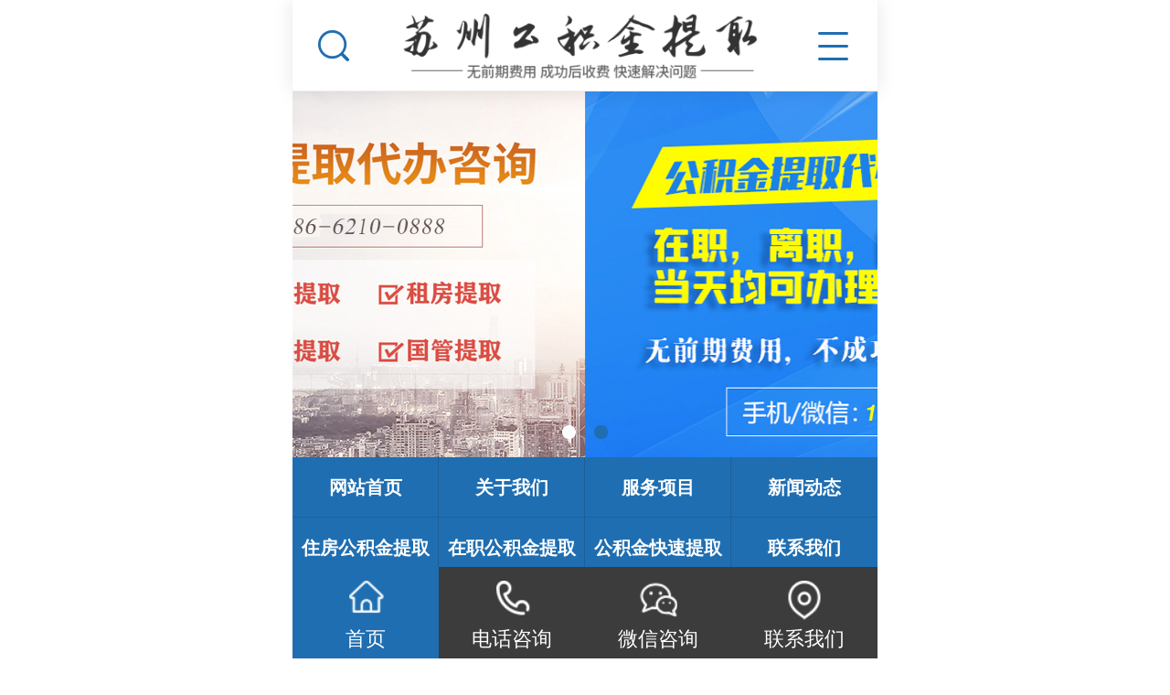

--- FILE ---
content_type: text/html; Charset=utf-8
request_url: http://www.jiameiproperty.com/list.asp?classid=428
body_size: 7367
content:


<!DOCTYPE HTML>
<html>
<head>
<meta http-equiv="Content-Type" content="text/html; charset=utf-8">
<meta name="viewport" content="width=device-width, initial-scale=1.0, minimum-scale=1.0, maximum-scale=1.0, user-scalable=no, minimal-ui" />
<meta name="format-detection" content="telephone=no" />
<title>虎丘在职_离职封存公积金提取代办_虎丘住房公积金代提代取公司-书多向单公积金代办平台</title>
<meta name="Keywords" content="虎丘公积金代办,虎丘离职公积金代办,虎丘在职公积金代办,虎丘离职封存公积金代取,虎丘公积金提取,虎丘公积金代办提取,虎丘公积金提取条件,虎丘公积金提取政策,虎丘公积金代办公司" />
<meta name="Description" content="虎丘公积金代办平台为您提供专业的住房公积金代办代取服务，无论您是在职、离职、有房、无房、我们均能为您提供公积金代办代取咨询服务，多年的虎丘公积金代办代取服务经验，专业顾问，简化流程，一站式办理。我们承诺：不成功不收任何费用！" />

<link href="/theme/TF000022/css/style.css" rel="stylesheet">
<link href="/theme/TF000022/css/common.css" rel="stylesheet">
<script src="/theme/TF000022/js/autoFontsize.min.js"></script>
<script src="/theme/TF000022/js/jquery.js"></script>
<script src="/theme/TF000022/js/clipboard.min.js"></script>
<script src="/theme/TF000022/js/common.js"></script>
</head>
<body> 

<!--顶部开始-->
<header id="top_main" class="header">
<div id="top" class="clearfix">
<a id="topsearch" class="topsearch" href="javascrpt:;"></a>
<!--搜索栏开始-->
<div id="search" class="clearfix">
<form action="/plug/search.asp" method="get" onsubmit="return checksearch(this)">
<input class="txt fl" type="text" name="key" value="请输入关键字" onfocus="if(this.value==defaultValue)this.value=''" onblur="if(this.value=='')this.value=defaultValue">
<input class="btn fl icon" type="submit" value="搜索" name=""></form></div>
<!--搜索栏结束-->
<a class="logo" href="/" title="苏州公积金提取代办服务中心">

<img src="/upfile/202405/2024052650760821.png" ></a>	
<div id="nav" class="cur"><p class="nav icon"></p></div></div>
</header>
<!--顶部结束-->



<link href="/theme/TF000022/css/swiper.min.css" rel="stylesheet">
<script src="/theme/TF000022/js/swiper.min.js"></script>
<!--幻灯片大图开始-->
<section id="banner_main">
<div id="banner" class="banner">
<ul class="list clearfix">


<li class="item"><a href="#"><img src="/upfile/202405/2024052654983601.jpg" alt=""></a></li>

<li class="item"><a href="#"><img src="/upfile/202405/2024052655183225.jpg" alt=""></a></li>
</ul><div class="tip"></div></div></section>
<!--幻灯片大图结束-->

<section class="index trans">
<!--首页导航开始-->
<section class="navlist">
<ul class="list clearfix">
<li><a href="/"  ><h3>网站首页</h3></a></li>

<li><a href="/list.asp?classid=8"><h3>关于我们</h3></a></li>
<li><a href="/fuwuxiangmu/"><h3>服务项目</h3></a></li>
<li><a href="/news/"><h3>新闻动态</h3></a></li>
<li><a href="/zhufanggongjijintiqu/"><h3>住房公积金提取</h3></a></li>
<li><a href="/zaizhigongjijintiqu/"><h3>在职公积金提取</h3></a></li>
<li><a href="/gongjijinkuaisutiqu/"><h3>公积金快速提取</h3></a></li>
<li><a href="/contact/"><h3>联系我们</h3></a></li>
</ul></section>
<!--首页导航结束-->

<!--产品中心开始-->
<div class="floor_1">
<div class="index_title"><h3>服务项目</h3><p></p></div>

<ul class="productlist clearfix">


<li class="item"><figure><img src="/upfile/202405/2024052656310621.jpg" ></figure><h3 style="font-weight:bold;color:#1f497d">虎丘公积金提取代办</h3></li>

<li class="item"><figure><img src="/upfile/202405/2024052656089885.jpg" ></figure><h3 style="font-weight:bold;">虎丘公积金封存代办提取</h3></li>

<li class="item"><figure><img src="/upfile/202405/2024052651890709.jpg" ></figure><h3 style="font-weight:bold;color:#c00000">虎丘在职公积金提取代办</h3></li>

<li class="item"><figure><img src="/upfile/202405/2024052651025761.jpg" ></figure><h3 style="font-weight:bold;color:#00b050">虎丘住房公积金代提取</h3></li>
</ul><div class="more"><a href="/fuwuxiangmu/">更多服务</a></div></div>
<!--产品中心结束-->




<!--关于我们开始-->
<section class="about dbimg">
<div class="index_title"><h3>关于我们</h3><p></p></div>
<section class="section">
<dl class="abo_con">
<dt><img src="/upfile/202405/2024052655589409.jpg" alt="苏州公积金提取代办服务中心"></dt>
<dd><a href="/list.asp?classid=8">虎丘公积金提取代办</a></dd>
<dd><a href="/list.asp?classid=8">苏州公积金代办中心18662100888专业快速提取公积金,先服务后付费，正规可靠，费用低廉，苏州公积金提取，苏州公积金代提，公积金代办，公积金代取，代办公积金提取，公积金快速提取，在职离职，买房租房均可提取，苏州公积金提取、昆山公积金提取、常熟公积金提取代办等地区公积金提取点数低,时间短.</a></dd>
</dl>
</section></section>
<!--关于我们结束-->
<!--小banner开始-->
<div class="floor_3_main">
<div class="floor_3">
<h3>全面解决你公积金使用难题<br>速度快、收费低 在职/离职均可办理</h3>
<a href="tel:186-6210-0888"><h4>186-6210-0888 </h4></a></div></div>
<!--小banner结束-->

<!--新闻资讯开始-->
<section class="floor_5_main">
<div class="index_title"><h3>新闻动态</h3><p></p></div>
<div class="textlist">
<ul class="list">


<li><img src="/upfile/202405/202452618956663.png" ><div class="tl"><a href="/news/xw1/49.html" ><em style="font-weight:bold;color:#ff0000">虎丘苏州公积金提取委托代办的好处是什…</em></a><p>苏州公积金提取委托代办，省时又安心，公积金是每个工薪族的一份福利，提取公积金对于大部分人来说都是非常重要的事情。但是，由于各种原…</p><i>2024-05-26</i></div></li>

<li><img src="/upfile/202405/2024053038835641.png" ><div class="tl"><a href="/news/xw1/92.html" ><em >虎丘昆山封存公积金是否一次成功办理出…</em></a><p>不是本地昆山人的公积金封存了的话有办法能一次提取成功不？什么个流程？这问题搞定的好的人不明白的问题疑惑-也有好多人不知道什么回事…</p><i>2024-05-30</i></div></li>

<li><img src="/upfile/202405/2024052728639535.jpg" ><div class="tl"><a href="/news/xw1/57.html" ><em style="font-weight:bold;">虎丘苏州公积金提取咨询电话和提取方法…</em></a><p>拿网上贷款不如提取自己的公积金，作为我们买房的后备资金，苏州公积金不但买房可以提取，还有因为特殊原因急需用钱，但自己也不知道怎么…</p><i>2024-05-27</i></div></li>

<li><img src="/upfile/202405/2024052728507459.jpg" ><div class="tl"><a href="/news/xw3/56.html" ><em >虎丘苏州公积金能直接取出来吗？需要什…</em></a><p>提取苏州公积金需要具备一定的条件，正常提取需要买房才可以，但由于某些原因急用钱需要用到这笔资金，那么就需要提前提取，如果自己不懂…</p><i>2024-05-27</i></div></li>

<li><img src="/upfile/202405/2024052672099257.jpg" ><div class="tl"><a href="/news/xw3/53.html" ><em style="font-weight:bold;">虎丘公积金提现条件以及公积金提现流程…</em></a><p>很多人把公积金提取叫做公积金提现，意思就是提取现金，其实，住房公积金是不能提取现金的，只能转入职工提供的个人银行卡里面，如果需要…</p><i>2024-05-26</i></div></li>

<li><img src="/upfile/202405/2024526181947958.png" ><div class="tl"><a href="/news/xw2/51.html" ><em style="color:#00b050">虎丘苏州地区公积金代办提取需要准备哪…</em></a><p>在现代都市生活中，公积金的作用越来越受到人们的关注和重视。作为一项重要的社会福利制度，公积金可以为职工提供低利率的贷款、购房、退…</p><i>2024-05-26</i></div></li>

<li><img src="/upfile/202405/202452618187435.png" ><div class="tl"><a href="/news/xw1/50.html" ><em style="font-weight:bold;">虎丘苏州提取国管公积金需要什么条件？…</em></a><p>提取国管公积金需要满足一定的条件。具体来说，这些条件主要包括：住房消费提取：购买、建造、翻建、大修自住住房；房租超出家庭工资收入…</p><i>2024-05-26</i></div></li>

<li><img src="/upfile/202405/2024052665065217.jpg" ><div class="tl"><a href="/news/xw2/48.html" ><em style="font-weight:bold;color:#ffc000">虎丘苏州公积金代办真的靠谱吗？一文揭…</em></a><p>随着房价的下降，越来越多人开始关注住房公积金的提取。公积金对于买房的人来说提供了方便又省心的选择，但都市生活忙碌，每天的工作的忙…</p><i>2024-05-26</i></div></li>

<li><img src="/upfile/202405/2024526163953751.jpg" ><div class="tl"><a href="/news/xw3/46.html" ><em style="color:#c00000">虎丘公积金提取困难？有这几个条件轻松…</em></a><p>很多上班族手里都有一笔“隐形存款”，那就是住房公积金。住房公积金不同于社会保障。社保分为个人账户和普通账户。楼市预测金属属于人民…</p><i>2024-05-26</i></div></li>

<li><img src="/upfile/202405/2024052659880501.jpg" ><div class="tl"><a href="/news/xw3/45.html" ><em style="font-weight:bold;">虎丘离职之后公积金怎么提取？</em></a><p>非本苏州市户籍存款人辞职离京，离职公积金提取原则上应将住房公积金账户转移。存款人须向新建住房公积金中心提出申请，填写《住房公积金…</p><i>2024-05-26</i></div></li>

<li><img src="/upfile/202405/202452616018166.jpg" ><div class="tl"><a href="/news/xw3/44.html" ><em style="font-weight:bold;">虎丘苏州住房公积金提取这些政策你知道…</em></a><p>1.无房(在缴存城市无自有住房且租房的)，只要连续缴存公积金满3个月，无需租金发票、税票也可以支取住房公积金支付房租。2.职工死亡或者…</p><i>2024-05-26</i></div></li>

<li><img src="/upfile/202405/202452615593949.jpg" ><div class="tl"><a href="/news/xw3/43.html" ><em style="font-weight:bold;color:#ffc000">虎丘用住房公积金提取买房需要哪些条件…</em></a><p>住房公积金提取买房最大的好处就是贷款利率比商业贷款低很多。对于不富裕的买家，他们会优先使用公积金贷款买房。接下来，如何使用公积金…</p><i>2024-05-26</i></div></li>

<li><img src="/upfile/202405/2024526155646911.jpg" ><div class="tl"><a href="/news/xw3/42.html" ><em style="font-weight:bold;">虎丘除了买房还有什么情况可以使用住房…</em></a><p>住房公积金除了可以用来买房的时间外，还有很多其他用途，所以有时我们会遇到想提取住房公积金，但很可能是苏州住房公积金提取的情况。不…</p><i>2024-05-26</i></div></li>

<li><img src="/upfile/202405/2024052656958093.jpg" ><div class="tl"><a href="/news/xw3/41.html" ><em >虎丘苏州公积金代办提取流程有哪些？</em></a><p>苏州公积金代办提取流程繁琐而又复杂，让许多人望而却步。然而，只要掌握了正确的方法和流程，就能轻松完成公积金提取。本文将为你全面介…</p><i>2024-05-26</i></div></li>

<li><img src="/upfile/202405/2024052656848789.jpg" ><div class="tl"><a href="/news/xw3/40.html" ><em style="font-weight:bold;">虎丘苏州公积金租房提取是一次性提取完…</em></a><p>苏州公积金提取相信是很多在苏州的朋友关心的问题，对于北漂一族来说如果能用住房公积金提取租房，就能减轻不少的经济负担。如果你准备在…</p><i>2024-05-26</i></div></li>
</ul></div>	
</section>
<!--新闻资讯结束-->

</section>
<script src="/theme/TF000022/js/TouchSlide.1.1.js"></script>
<!--文章列表开始-->
<section class="newsPage">
<div class="list-loop list clearfix">
<center id="tip" style="line-height:28px;"><span style="font-size:18px;">网站内容正在筹备中……</span><br><span style="font-size:14px;">服务热线：18662100888</span><br><span style="font-size:18px;"><a href="/"><b>返回首页</b></a></span></center>
</div>


</section>
<!--文章列表结束-->

<!--位置开始-->
<section class="cateList">
<span class="goBack iconbef" id="goBack"></span>
<h3>书多向单公积金提取代办<s class="iconn"></s></h3>
<!--栏目分类开始-->
<div class="box">

<a  href="/jiaodaoshuren/" title="交道熟人">交道熟人</a>
<a  href="/duoluzikuan/" title="多路子宽">多路子宽</a>
<a  href="/kendingbini/" title="肯定比你">肯定比你</a>
<a  href="/paoqugongji/" title="跑去公积">跑去公积</a>
<a  href="/jinguanlizhong/" title="金管理中">金管理中</a>
<a  href="/xinbanliyao/" title="心办理要">心办理要</a>
<a  href="/haodeduodang/" title="好的多当">好的多当</a>
<a  href="/rannidexiang/" title="然你得向">然你得向</a>
<a  href="/danweishangti/" title="单位上提">单位上提</a>
<a  href="/qugongjijin/" title="取公积金">取公积金</a>
<a  href="/xiangguanrenyuan/" title="相关人员">相关人员</a>
<a  href="/tijiaonide/" title="提交你的">提交你的</a>
<a  href="/shenfenzhengyi/" title="身份证以">身份证以</a>
<a  href="/jinibenren/" title="及你本人">及你本人</a>
<a  href="/tianxiedezhu/" title="填写的住">填写的住</a>
<a  href="/fanggongjijin/" title="房公积金">房公积金</a>
<a  href="/zhiqushenqing/" title="支取申请">支取申请</a>
<a class="on" href="/shuduoxiangdan/" title="书多向单">书多向单</a>
<a  href="/weishangtiqu/" title="位上提取">位上提取</a>
<a  href="/gongjijinxiang/" title="公积金相">公积金相</a></div>
<!--栏目分类结束-->
</section>
<!--位置结束-->

<!--位置开始-->
<section class="cateList">
<span class="goBack iconbef" id="goBack"></span>
<a href="/" title="首页">首页</a>  » <a href="/chengshifenzhan/" title="城市分站">城市分站</a>  » <a href="/huqiu/" title="虎丘">虎丘</a>  » <a href="/shuduoxiangdan/" title="书多向单">书多向单</a>
<!--栏目分类开始-->

<!--栏目分类结束-->
</section>
<!--位置结束-->

<section class="toTop"></section>

<!--版权开始-->
<footer class="footer_main">
<p>Copyright &#169; 苏州公积金提取代办</p>
<p>备案号：　<a href="/plug/rss.asp">网站地图</a></p>
</footer>
<!--版权结束-->

<!--底部图标开始-->
<section id="toolbar">
<ul class="list clearfix">
<li><a href="/" class="hover"><s class="too-home icon"></s><span>首页</span></a></li>
<li><a href="tel:186-6210-0888"><s class="too-tel icon"></s><span>电话咨询</span></a></li>
<li><a onclick="dkcf()"><s class="too-qiao icon"></s><span>微信咨询</span></a></li>
<li><a href="/contact/"><s class="too-map icon"></s><span>联系我们</span></a></li>
</ul><a href="http://www.beian.miit.gov.cn"  target="_blank" >苏ICP备2023039491号</a></section>
<!--底部图标结束-->

<div id="wxnr">
<div class="nrdf">
<i onclick="gbcf()">X</i><img src="/theme/TF000022/images/erweima.png"/><p>截屏，微信识别二维码</p>
<p>微信号：<span id="btn" data-clipboard-text="18662100888">18662100888</span></p>
<p>（点击微信号复制，添加好友）</p>
<p><a href="weixin://"><span class="wx">&nbsp;&nbsp;打开微信</span></a></p>
</div></div>
<div id="weixin">微信号已复制，请打开微信添加咨询详情！</div>
<script type="text/javascript" src="/theme/TF000022/js/app.js" ></script>
</body>
</html>

--- FILE ---
content_type: text/css
request_url: http://www.jiameiproperty.com/theme/TF000022/css/style.css
body_size: 9032
content:
@charset "utf-8";
/*==========@@HTML默认 开始@@==========*/
/*基本*/
*{padding:0px; margin:0px}
body{font-size:100px;}
*{margin:0;padding:0;-webkit-tap-highlight-color:rgba(0,0,0,0);box-sizing: border-box;}
.trans{transition: all .3s ease-in;}
html{width:100%;min-height:100%;}
body{width:100%;min-height:100%;max-width:640px;min-width:320px;margin:0 auto;font: .24rem/1.6 'PingFangSC-Light','microsoft yahei',Arial,Helvetica,sans-serif,"Hiragino Sans GB";color:#333;-webkit-touch-callout:none;-webkit-user-select:none;-khtml-user-select:none;-moz-user-select:none;-ms-user-select:none;user-select:none;background:#fff;position: relative;}
body:before, body:after{content:""; width:100%; display:block;}
body:before{height: 1rem;}
body:after{height: 1rem;}
img{border:0px;}
em{font-style:normal;}
s,i{font-style: normal;}
ul, ol{list-style-type:none;}
li{list-style: none outside none;}
strong,b{font-weight: normal;}
/*表单*/
input,button,select,textarea{outline:none; font-family:"Microsoft Yahei", Arial; font-size:.24rem; -webkit-appearance:none !important;}
table{border-collapse:collapse; border-spacing:0;}
input::-webkit-input-placeholder, textarea::-webkit-input-placeholder{color:#999;}
input:-moz-placeholder, textarea:-moz-placeholder{color:#999;}
input::-moz-placeholder, textarea::-moz-placeholder{color:#999;}
input:-ms-input-placeholder, textarea:-ms-input-placeholder{color: #999;}
/*公用样式*/
.layout{position:fixed; width:100%; height:100%; left:0; top:0; z-wrapper:101; background:#000; opacity:1;}
.blue{color:#28a5f4;}
/*链接*/
a, a:link, a:visited, a:hover, a:active{color:#666;text-decoration: none;-webkit-tap-highlight-color:rgba(0, 0, 0, 0); /* 取消链接高亮 */}
a:focus{outline:none;}
a:hover, a:active{color:#1f6eb1; outline:none;}
/*标题*/
h1, h2, h3, h4, h5, h6, h7{font-weight: normal;}
.icon{background:url(../images/icon.png) no-repeat;display:inline-block;background-size:4rem auto;vertical-align:middle;}
.icon,.iconn:before,.iconn:after,.iconbef:before,.iconbef:after{content: "\20"; display:block;}
.iconn{background: url(../images/iconn.png) no-repeat;background-size:1.4rem auto; vertical-align:middle;}
/*清除浮动*/
.fl{float:left;}
.fr{float:right;}
.hide{display:none;}
.clearfix:after{content:""; display:block; clear:both; width:100%; height:0; line-height:0; font-size:0;}
.clear,.clearfix:after{content:""; display:block; clear:both; width:100%; height:0; line-height:0; font-size:0;}
/*==========@@HTML默认 结束@@==========*/
.header{position:relative;}
#top_main{width: 100%;height: 1rem;z-index: 9999;position: fixed;top: 0px;left: 0px;}
#top{max-width: 640px;min-width: 320px;height: 1rem;margin: 0px auto;position: relative;background: #fff;box-shadow: 0 0 0.2rem rgba(0,0,0,.1);border-bottom: 1px solid #eee;}
#top .logo{width: 75%;margin: 0 auto;padding-top: .125rem;display: block;text-align: center;}
#top .logo a{display:block;}
#top .logo img{height: .75rem;vertical-align: top;}
#top .topsearch{display: block;position: absolute;left: 0;top: 0px;text-align: center;cursor: pointer;width: .9rem;height: .5rem;margin: .25rem auto;background: url(../images/sou1.png) no-repeat center;background-size: .4rem auto;z-index: 6;}
#top #nav{width: .8rem;height: 100%;position: absolute;right: 0;top: 0;text-align: center;cursor: pointer;z-index: 6;}
#top .nav{width: .5rem;height: .36rem;margin: .33rem auto;background-position:-.56rem -.94rem;}
#top .cur .nav{background-position:0 -.94rem;}
#search{background:#f2f2f2;width:100%;margin:0 auto;height:1rem;position: absolute;left: 0;top: .88rem;padding-top: .2rem;display:none;z-index: 999;}
#search input{display:block;padding: 0;margin: 0;}
#search .txt{border:none;width:80%;height:0.65rem;line-height:0.65rem;margin-left:4%;color:#666;font-size: 0.22rem; background:#fff;text-indent:3%;border-top-left-radius:.3rem;border-bottom-left-radius: .3rem;}
#search .btn{cursor:pointer;border:none;font-size: 0.24rem; width:0.8rem; height:0.65rem;text-align:center;background:#1f6eb1 url(../images/icon.png) no-repeat 0 -4.6rem;background-size:2.4rem auto;color: #fff;border-top-right-radius:.3rem;border-bottom-right-radius: .3rem;background-size:2.0rem auto;vertical-align:middle;}
.searchinfo{background:#fff;padding:0.2rem 0;height:100%;width: 92%;margin: 0 auto;}
.searchinfo h2{color:#333;}
.searchinfo .searchlist{padding:0.2rem 0;}
.searchinfo .searchlist a{display:inline-block;margin:0 4% 4% 0;color:#333;background:#f5f5f5;font-size:0.24rem; text-align: center;height: 0.64rem;line-height:0.64rem;padding:0 0.2rem;border-radius:3px;}
.searchinfo .searchlist a:hover{background: #913d23;color: #fff;}
#top_main .pages_name{text-align: center;display: block;font-size:.32rem;color:#333;line-height:1rem;}
#top_main .back_out{width:12%;height:1rem;position: absolute;left:0;top: 0;}
#top_main .back_out i{width:.26rem;height:.42rem;background-position:0 -1.5rem;display:block;margin-top:.3rem;margin-left:.3rem}
.soupage{background:#fff;}
/*subNav*/
.subNav{position: fixed;width:100%;height:100%;right:-100%;top: .88rem;z-index: 999;max-width:640px;min-width:320px;background: #fff;}
.subNavCon{margin:0px;width:100%;height:100%;}
.subNav .closrbox{width:20%;height:0.5rem;line-height:.5rem;background:#fff;position:absolute;right:2%;top:-5%;}
.subNav ul{background:#fff;position: relative;z-index: 2;}
.subNav li{width: 100%;display: block;margin: 0 auto;position: relative;transition: all .3s ease-in;}
.subNav li:first-child{margin-top: 0.4rem;}
.subNav li a{display: block;width:4rem;margin: 0 auto;color: #666;font-size: 0.34rem;line-height: 1rem;text-align:center;border-bottom: 1px solid #f0efef;}
.subNav li a:hover{color: #1f6eb1;}
.subNav .toptel{padding-left:4%;padding-top:.3rem;padding-bottom:.4rem;}
.subNav .toptel span{display:block;}
.subNav .toptel p{font-family:avgr;font-size:.5rem;}
.subNav.show{right:0 !important;}
.subNavShow{-webkit-transform:translateX(-48%); -moz-transform:translateX(-48%);-ms-transform: translateX(-48%);transform:translateX(-48%);display:block;}
/* banner */
#banner_main{width:100%;overflow:hidden;position:relative;z-index:1;}
.banner{margin:0 auto; width:100%;*zoom: 1;overflow:hidden;position:relative;z-index: 1;}
.banner .list{width: 100%; overflow: hidden;}
.banner .list li{float:left; width:100%;overflow:hidden;}
.banner .list li a{display: block;}
.banner .list li img{width:100%; height:auto;display: block;}
#banner .tip {width: 100%;height: 0.32rem;line-height: 0.32rem;text-align: center;clear: both;position: absolute;bottom: 3%;z-index: 2;font-size: 0;}
#banner .tip span {display: inline-block;vertical-align: middle;width: .15rem;height: .15rem;margin: 0 0.1rem;vertical-align: middle;background: #fff;border-radius: 12px;}
#banner .tip span.cur {background: #1f6eb1;}
/* reLink */
.reLink{margin: .2rem 3% .3rem;}
.reLink .prevLink,
.reLink .nextLink{display: block; height: .7rem; line-height: .7rem; font-size: .24rem; overflow: hidden; text-overflow: ellipsis; white-space: nowrap; width: 100%; box-sizing: border-box; border-bottom: 1px solid #e8e8e8;}
/*版权信息*/
.footer_main{text-align:center;width:100%;padding: .2rem;color: #666;}
.copyright{width:94%; margin:0 auto;padding: 3% 0;font-size: .18rem;}
.toTop{width:0.9rem;height:0.9rem;background:url(../images/gotop.png) no-repeat center top;background-size:0.9rem auto;position: fixed;bottom:20%;right: 2%;cursor: pointer;z-index: 10;display: none;}
.footer_main a{color: #666;}
/* 工具栏 */
#toolbar{position:fixed;bottom:0;width:100%;z-index: 888;height:1rem;left: 0;}
#toolbar .list{width:100%;max-width:640px;min-width: 320px;margin: 0 auto;background: #3c3c3c;}
#toolbar .list li{float:left; width:25%; text-align:center;}
#toolbar .list a{display:block;height:1.2rem;line-height:0.24rem;font-size: 0.22rem;color:#fff;padding-top: 0.15rem;}
#toolbar .list a.hover{background: #1f6eb1;}
#toolbar .list a s{margin-left:auto;margin-right:auto;width: 0.42rem;height: 0.46rem;display:block;background-size: 5rem auto;}
#toolbar .list a span{text-align: center;line-height: 0.35rem;display: block;}
#toolbar .list a .too-home{background-position: 0.03rem 0;}
#toolbar .list a .too-qiao{background-position: -1.6rem 0;}
#toolbar .list a .too-map{background-position: -.79rem 0;}
#toolbar .list a .too-tel{background-position: -2.36rem 0;}
.xbg{width:100%; display:block;position: fixed;height:1.05rem;left: 0;bottom: 0;background: #fff;z-index: 880;}
#toolbar .list a s span{color: #fff;padding-top:.9rem;text-transform: initial;font-style:normal;}
/*==========@@页面布局 开始@@==========*/
.index,.floor{width:100%;max-width:640px;min-width: 320px;margin:0 auto;}
.index{padding-top:0;position: relative;}
/*首页导航*/
.navlist{background: #1f6eb1;width:100%;max-width:640px;min-width:320px;margin:0 auto;}
.navlist ul{padding: 0;}
.navlist li{float:left;width:25%;text-align:center;display: block;}
.navlist li a{display: block;}
.navlist li h3{line-height:.66rem;font-size:.20rem;font-weight: bold;color: #fff;height:.66rem;border-right: 1px solid #1c5f98;border-bottom: 1px solid #1c5f98;text-overflow: ellipsis;white-space: nowrap;overflow: hidden;}
.navlist li:nth-child(4n) h3{border-right: 0;}
/*首页标题*/
.index_title {text-align: center;padding-top: .5rem;padding-bottom: .3rem;}
.index_title h3 {font-size: .38rem;line-height: .42rem;padding-bottom: .1rem;font-weight:bold;color: #333;}
.index_title p {background: url(../images/line.png) no-repeat center center;width: 3.05rem;height: .12rem;background-size: auto .12rem;margin: 0 auto;}
/*查看更多*/
.more{margin:0 .2rem; height: .75rem; line-height: .75rem;text-align: center; margin-bottom: .6rem;font-size:.3rem;}
.more a{border: .03rem solid #c5c5c5;display: block;width: 100%;height: 100%;box-sizing: border-box;border-radius: 1rem;color: #333;}
/*产品展示*/
.floor_1 dl{margin-top:0rem;}
.floor_1 dl dd{width: 47%; float: left; border: 1px solid #bfbfbf; box-sizing: border-box; text-align: center; margin-bottom: .15rem; height: .55rem;border-radius:.1rem; margin-left:2%; line-height: .55rem;box-sizing:border-box;}
.floor_1 dl dd a{display: block;width: 100%;height: 100%;color:#666;text-overflow: ellipsis;white-space: nowrap;overflow: hidden;}
.floor_1 .productlist{padding: .32rem 0 .2rem 0;}
.floor_1 .productlist .item{width: 47%;float:left;margin-left: 2%;margin-bottom: .26rem;}
.floor_1 .productlist li:nth-child(2n){margin-right: 0;}
.floor_1 .productlist .item a{display:block;}
.floor_1 .productlist .item figure{width:100%;padding-top: 75%;position:relative;overflow:hidden;}
.floor_1 .productlist .item figure img{width:100%;height:100%;position:absolute;left:0;top:0;min-height: 100%;display: block;border-radius: .08rem .08rem 0 0;}
.floor_1 .productlist .item h3{color: #666;font-size: .26rem;line-height: .78rem;text-align: center;border: 1px solid #dfdfdf;border-top: 0;border-radius: 0 0 .08rem .08rem;text-overflow: ellipsis;white-space: nowrap;overflow: hidden;}
/*技术优势*/
.floor_2{padding-bottom:.4rem; background:#f8f8f8; padding-top:.2rem;}
.floor_2 .img{background:url(../images//f2_bg.jpg) no-repeat center top;background-size:6rem auto; height:2.75rem;text-align:center;}
.floor_2 .img p{color:#1f6eb1;font-size:.22rem;font-style:italic; padding-top:.54rem; padding-right:.28rem; height:.4rem;}
.floor_2 .img h3{color:#fff;font-size:.28rem;font-weight:100; height:.3rem;padding-top:.5rem;}
.floor_2 .img h3 b{font-size:.45rem;font-weight:bold}
.floor_2 .img h4{font-size:.24rem;color:#0071b9; padding-top:0.9rem;font-weight:bold; padding-left:.32rem;}
.floor_2 li{background:#fff;border-radius:.1rem; margin:0 2%; margin-bottom:.2rem;box-shadow:.02rem 0.05rem 0.15rem rgba(0,0,0,0.1);}
.floor_2 li img{width:100%;border-radius:.1rem .1rem 0 0}
.floor_2 li h3{font-size:.28rem; padding:0 .2rem;line-height:.92rem;}
.floor_2 li p{color:#999;padding:.2rem .2rem;}
.floor_2 li span{display:block;background:#006bb7;width:.28rem;height:.05rem;margin-left:.2rem;}
/*小banner图*/
.floor_3_main{padding-top:.2rem;}
.floor_3{text-align:center; background: url(../images/f3_bg.jpg) no-repeat center top; background-size: 100% 3rem; height:3rem;margin:0 2%;}
.floor_3 h3{color:#fff;font-size:.3rem;font-weight:100; padding-top:.57rem;}
.floor_3 h3 b{font-weight:bold;}
.floor_3 p{font-size:.22rem;color:#d9e3eb; padding-top:.1rem; height:.3rem;}
.floor_3 p span{padding-right:.1rem;}
.floor_3 p i{width:.32rem; height:.29rem;background-position:-.81rem -.51rem; margin-right:.05rem;}
.floor_3 h4{font-size:.26rem;color:#0071b9;font-size:.26rem; padding-top:.55rem;font-weight:bold; padding-left:.25rem;}
/*关于我们*/
section.section{margin-left: auto;margin-right: auto;width: 96%;color: #666;}
.about {padding-bottom: .4rem;background: #f9f9f9;}
.about .abo_con {margin-bottom: .25rem;}
.about .abo_con dt img{display: block;width: 100%;height: 3.8912rem;}
.about .abo_con dd:nth-of-type(1) {font-size: .38rem;line-height: .44rem;font-weight: bold;text-align: center;margin: .3rem 0 .2rem 0;}
.about .abo_con dd:nth-of-type(1) a {color: #333;}
.about .abo_con dd:nth-of-type(2) {font-size: .22rem;line-height: .36rem;text-align: justify;}
.about .abo_con dd:nth-of-type(2) a {color: #333;}
.about .more{margin-bottom: .1rem;}
.about .more a{background:#fff;}
/*客户案例*/
.floor_4 .swiper-container{border-radius:.1rem; margin: 0 .2rem .59rem; background: #fff; padding-bottom: .8rem; box-shadow:.02rem 0.05rem 0.15rem rgba(0,0,0,0.1);}
.floor_4 .swiper-container .swiper-slide a{display:block;width:100%; height:100%;}
.floor_4 .swiper-container .img{width: 100%;height: 4.493rem;}
.floor_4 .swiper-container .img img{display: block;width: 100%;height: 100%;}
.floor_4 .swiper-container h3{text-align:center;font-size:.3rem; padding-top:.2rem;}
.floor_4 .swiper-container-horizontal > .swiper-pagination-bullets,
.floor_4 .swiper-pagination-custom,
.floor_4 .swiper-pagination-fraction{bottom: .34rem;}
.floor_4 .swiper-pagination-bullet{width:.15rem;height:.15rem;border-radius:.07rem;}
.floor_4 .swiper-pagination-bullet-active{background: #1f6eb1;width:.46rem;}
/*新闻资讯*/
.floor_5_main{padding-bottom: .1rem;background: #f9f9f9;border-bottom: .1rem solid #f1f1f1;}
.floor_5_main .textlist{display:block;margin:0 0.24rem;margin-top: 0;}
.floor_5_main .textlist ul{ display:inline-block; width:100%;}
.floor_5_main .textlist ul li{display:block;width: 100%;float: left;border-bottom:#dddddd solid 1px;padding: .2rem 0;}
.floor_5_main .textlist ul li:nth-child(5){ border-bottom:none;}
.floor_5_main .textlist ul li .tl{float: left;width: 3.8rem;}
.floor_5_main .textlist ul li .tl em{display:block;font-size:0.28rem;color:#333333;line-height: 0.4rem;margin-bottom: 0.09rem;font-weight:normal;text-overflow: ellipsis;white-space: nowrap;overflow: hidden;}
.floor_5_main .textlist ul li .tl p{font-size: .16rem;line-height: 0.2rem;height: 0.58rem;color: #999999;overflow: hidden;margin-bottom: 0.09rem;}
.floor_5_main .textlist ul li .tl span{ display:block; font-size:0.2rem; color:#999999; line-height:0.2rem; float:left; height:0.24rem; line-height:0.24rem; }
.floor_5_main .textlist ul li .tl i{display:block;font-size:0.2rem;color:#999999;float:left;height:0.24rem;line-height:0.24rem;}
.floor_5_main .textlist ul li img{float: right;width: 1.84rem;height: 1.38rem;}
.floor_5_main .more a{background:#fff;}

/*新闻资讯黄绍川*/
.floor_5_main1{padding-bottom: .1rem;border-bottom: .1rem solid #f1f1f1;}
.floor_5_main1 .textlist{display:block;margin:0 0.24rem;margin-top: 0;}
.floor_5_main1 .textlist ul{ display:inline-block; width:100%;}
.floor_5_main1 .textlist ul li{display:block;width: 100%;float: left;border-bottom:#dddddd solid 1px;padding: .2rem 0;}
.floor_5_main1 .textlist ul li:nth-child(5){ border-bottom:none;}
.floor_5_main1 .textlist ul li .tl{float: left;width: 3.8rem;}
.floor_5_main1 .textlist ul li .tl em{display:block;font-size:0.28rem;color:#333333;line-height: 0.4rem;margin-bottom: 0.09rem;font-weight:normal;text-overflow: ellipsis;white-space: nowrap;overflow: hidden;}
.floor_5_main1 .textlist ul li .tl p{font-size: .20rem;line-height: 0.3rem;height: 0.87rem;color: #999999;overflow: hidden;margin-bottom: 0.09rem;}
.floor_5_main1 .textlist ul li .tl span{ display:block; font-size:0.2rem; color:#999999; line-height:0.2rem; float:left; height:0.24rem; line-height:0.24rem; }
.floor_5_main1 .textlist ul li .tl i{display:block;font-size:0.2rem;color:#999999;float:left;height:0.24rem;line-height:0.24rem;}
.floor_5_main1 .textlist ul li img{float: right;width: 1.84rem;height: 1.38rem;}
.floor_5_main1 .more a{background:#fff;}
/*内页样式*/
/*menu*/
.menubox .iconn{width:.4rem; height:.4rem;display: inline-block;cursor: pointer;}
.menubox .goHome{margin-right:.16rem;}
.menubox .iconn:before{width:.4rem; height: .4rem; background-size:1.4rem;}
.menubox .goBack{background:none;}
.wrapper{width:100%;overflow: hidden;max-width: 640px;min-width: 320px;position: relative;padding-top: .2rem;}
.productPage{padding: 3% 0 .5rem;}
.productPage .gridlist{padding: 0 3%;}
.productPage .erro{padding: 0 3%;}
.erro{text-align: center;color: red;padding: 3% 0;}
/*cateList*/
.iconbef:before{background: url(../images/iconn.png) no-repeat;background-size: 1.4rem auto;vertical-align: middle;}
.cateList{width: 100%;line-height: 0.8rem;text-align: center;background: #f6f6f6;color: #666;position: relative;}
.cateList .goBack{width: .8rem;height: .8rem;padding-top: .23rem;position: absolute;left: .1rem;top: 0;z-index:12;}
.cateList .goBack:before{width: .4rem;height: .4rem;display: block;margin: 0 auto;background-position: -1.0rem -0.64rem;}
.cateList h3{position:relative;font-size: .3rem;}
.cateList h3 s{position:absolute;top:0.34rem;right:.4rem;width: .25rem;height: .2rem;margin-left: .1rem;background-position: -1.16rem 0;display: none;}
.cateList .box{width: 100%;padding: .2rem 3% .0;z-index: 11;background: #fff;display: none;border-bottom: 1px solid #e6e6e6;}
.cateList .box a{width: 32%;margin-right: 2%;margin-bottom: .15rem;line-height: .6rem;font-size: .24rem;text-align: center;display: block;float: left;border-radius: .05rem;border: 1px solid #e6e6e6;text-overflow: ellipsis;white-space: nowrap;overflow: hidden;}
.cateList .box a:nth-child(3n){margin-right: 0;}
.cateList .box a.on{background: #1f6eb1;color: #fff;}
.gridlist{padding: 0 3%;}
.gridlist .item{width:calc(48.5%); margin-right: 3%; margin-bottom: .05rem; float: left; position: relative;}
.gridlist .item a{width: 100%; display: block;}
.gridlist .item h3{width: 100%; line-height: .35rem; height: .7rem; overflow: hidden; text-align: center;font-size: .24rem;}
.gridlist .item figure{width: 100%; position: relative; padding-top: 75%; margin-bottom: .1rem; overflow: hidden;}
.gridlist .item figure img{position: absolute; width: 100%; min-height: 100%; left: 0; top: 0;}
.gridlist .item:nth-child(2n){margin-right: 0;}
.gridlist.gridlist34 .item figure{padding-top: 133%; padding-bottom: 0;}
.newsPage{padding: .1rem 3% 0.6rem;}
.newsPage .item{width: 100%;padding-right: .1rem;display: block;padding: .3rem 0 .3rem;border-bottom: 1px dotted #b0b0b0;margin: 0 auto 0;}
.newsPage .item img{width: 2rem;height: 1.5rem;display: block;margin-right: .22rem;}
.newsPage .item h3{font-size: .28rem;line-height: 0.48rem;color: #333333;text-overflow: ellipsis;white-space: nowrap;overflow: hidden;}
.newsPage .item p{font-size: .22rem;line-height: 0.33rem;color: #999999;overflow: hidden;}
.newsPage .item .time{color: #b7b7b7;font-size: .2rem;}
.newsPage .item:last-child{border-bottom: 0px;}
.wrapper .caselist{padding:3%;}
.wrapper .caselist .item{margin-right: 2%;}
.wrapper .caselist .item:nth-child(2n){margin-right: 0;}
.showInfo .showtit{margin: 0 3% 0;font-size: .36rem;color: #333333;line-height: .44rem;text-align: center;}
.showInfo .showtit.showtit2{margin: .3rem 0;margin-top: 0;line-height: 0.8rem;color: #1f6eb1;font-weight: bold;border-bottom: 1px dotted #dedede;}
.showInfo .showContxt{padding: .2rem 3% .3rem;}
.showInfo .showContxt *{line-height: .42rem !important;font-size: .24rem !important;color: #666;}
.showInfo .showContxt img,
.showInfo .showContxt iframe{max-width: 100%; height: auto !important;}
.showInfo .contxt{padding: .2rem 4% .4rem;line-height: .42rem;color: #666666;}
.showInfo .contxt img{max-width: 100%; margin: 0px auto; height: auto !important; display: inline;}
.showInfo .contxt p{line-height:.4rem;}
.showInfo .contxt .biao td{padding:.09rem; border:1px solid #ccc; vertical-align:middle;WORD-WRAP: break-word;table-layout: fixed;word-break:break-all;}
.showInfo .showTab{width: 94%;padding: .3rem 0 0 0;margin-left: 3%;}
.showInfo .showTab .title2{border-bottom: 1px solid #ededed;padding-bottom: .2rem;position: relative;}
.showInfo .showTab .title2 h3{font-size: .32rem;font-weight: normal;}
.showInfo .showTab .title2 s{width: 1.3rem;height: .05rem;display: block;position: absolute;left: 0;bottom: -.02rem;background:#1f6eb1;}
.showproduct .reLink{margin: .2rem 0 .1rem;}
.showimg{width: 100%; position: relative;}
.showimg .imglist{width: 5.6rem; height: 4.55rem; margin: 0px auto; padding: .4rem 0 .2rem; position: relative; overflow: hidden;}
.showimg .list{float: left; width: 500%;}
.showimg a{float: left; width: 5.6rem; text-align: center; display: block;}
.showimg a img{height: 4.55rem; width: 5.6rem; margin: 0px auto; display: block; background-size: 100%;}
.showimg span.left{right: auto; left: 50%; margin-left: -3rem;}
.showimg span{display: none; width: 30px; height: 50px; text-align: center; position: absolute; top: 50%; margin-top: -25px; right: 50%; margin-right: -3.04rem; cursor: pointer;}
.showimg span.left::before{content: ""; position: absolute; background: #fff; width: 11px; height: 11px; right: 10px; top: 20px; z-index: 11; -moz-transform: rotate(45deg); -o-transform: rotate(45deg); -webkit-transform: rotate(45deg); transform: rotate(45deg);}
.showimg span.left::after{content: ""; position: absolute; background: #aaaaaa; width: 11px; height: 11px; right: 14px; top: 20px; z-index: 10; -moz-transform: rotate(45deg); -o-transform: rotate(45deg); -webkit-transform: rotate(45deg); transform: rotate(45deg);}
.showimg span.right::before{content: ""; position: absolute; background: #fff; width: 11px; height: 11px; right: 14px; top: 20px; z-index: 11; -moz-transform: rotate(45deg); -o-transform: rotate(45deg); -webkit-transform: rotate(45deg); transform: rotate(45deg);}
.showimg span.right::after{content: ""; position: absolute; background: #aaaaaa; width: 11px; height: 11px; right: 10px; top: 20px; z-index: 10; -moz-transform: rotate(45deg); -o-transform: rotate(45deg); -webkit-transform: rotate(45deg); transform: rotate(45deg);}

.aboutPage{padding: .3rem 0 .5rem;}
.aboutPage .txtcon{color: #666666; padding: 0 3% .3rem;}
.aboutPage .txtcon img{max-width: 100%;}
.singlePage{padding: .3rem 3%; border-bottom: .2rem solid #f1f1f1;}
.singlePage img{max-width: 100%;}
.contactPage{overflow: hidden;}
.contactPage .t{color: #000; padding: 0 3% .2rem; font-size: .3rem;}
.contactPage .txtcon{padding: 0 3% .3rem;}
.contactPage .txtcon img{max-width: 100%;}
.contactPage .mapArea{width: 100%; height: 3rem;}
.contactPage .messagePage{padding: .4rem 3% .5rem;}
.teamPage{padding-bottom: .6rem;padding-top: .3rem;}
.teamPage .list{padding:0 3%;}
.teamPage .item{padding:.3rem 0 .3rem; width:49%; display: block;margin-right: 2%;}
.teamPage .item:nth-child(2n){margin-right: 0;}
.teamPage .item figure{width:100%; position: relative; padding-top:56%;overflow: hidden;}
.teamPage .item figure img{position: absolute; width: 100%; min-height: 100%; left: 0; top: 0;}
.teamPage .item h3{font-size: .26rem; height: 0.34rem; line-height: 0.34rem;overflow: hidden; color: #000;}
.yewuPage .item .txt{font-size: .2rem; line-height: .3rem; height: .6rem; color: #333;overflow: hidden;}
.yewuPage .item .time{font-size: .2rem;color: #999;display: block;}
.yewuPage .item:first-child{padding-top: 0;}
.yewuPage .moreBtn{margin-top: 0;}
.yewuPage .erro{padding: 3%;}
.moreBtn{width:100%;margin: .3rem auto 0;text-align: center;color: #fff;height: 0.88rem;line-height: 0.88rem;display: block;background: #1f6eb1;box-shadow: 0px 1px 1px rgba(0,0,0,0.1);}
.moreBtn a{display: block;color: #fff;}
.newsPage .moreBtn{width:100%;}
.infobox{padding: 3%;}
.infobox img{max-width: 100% !important;}
.nfoot{padding:0.3rem 0 0.6rem;background:#fff;display:block;font-size:12px;text-align: center;}
.content{width:100%;overflow: hidden;max-width: 640px;min-width: 320px;}
.singlepage{padding-top: 0;background: #f1f1f1;}
.singlepage .floor_1,.singlepage .floor_2,.singlepage .floor_3,.singlepage .floor_4{padding:.2rem 0 .4rem;}
.singlepage .title2{padding: 0 3%;}
.singlepage .title2 h3{color:#333;font-size:.3rem;font-weight:bold;}
.singlepage .title2 h4{color: #999;text-transform: uppercase;font-size: .24rem;display: block;}
.singlepage .info{padding: 3%;}
.erro{text-indent: 1em;}
.wrapper .honor{background: #fff;padding-bottom: 0;}
/*sitepath*/
.sitepathbox{width:100%;padding:0; height:.8rem;font-size:.26rem;margin:0;line-height: .8rem;background: #fff;position:relative;color:#666;}
.sitepath{padding-right:3%;}
.sitepath a{color:#666;display:inline-block;}
.sitepathbox em{width:.14rem;height:.2rem;display:inline-block;margin:0 .16rem;background-position:-2.04rem 0;}
.goBack{padding-left:2%;display: block;}
.floor{padding:.3rem 0;}
/*product.html*/
.listProduct{padding-bottom: 3%;}
.listProduct .list{width: 100%;}
.listProduct li{width:47%;margin-left:2%;box-sizing:border-box;display:block;padding-top:3%;float: left;margin-bottom: 3%;border-bottom: 1px dotted #ccc;}
.listProduct li a{display: block;}
.listProduct li figure{width:100%; padding-top:75%; position: relative; overflow: hidden;}
.listProduct li figure img{width: 100%; height: 100%; position: absolute; left: 0; top: 0; min-height: 100%; display: block;}
.listProduct li h3{height: .5rem; line-height: .5rem;font-size: 0.26rem;overflow: hidden;font-weight:normal;color:#000; text-align: center;}
.listProduct li:hover h3{color:#ff0505;}
.listProduct li p{white-space:normal;word-wrap:break-word;color:#333}
/*news.html*/
.newsList .list{width: 100%; margin-bottom: .3rem;}
.newsList .item{overflow: hidden; position: relative; border-bottom: 1px solid #f3f3f3;}
.newsList .item:nth-child(2n){background: #f9f9f9;}
.newsList .item:nth-child(2n) span:after{background: #f9f9f9;}
.newsList .item:last-child{border:0px;}
.newsList .item a{width:92%; height: 1.5rem; padding:.2rem 5% .2rem 2%; display: block;}
.newsList .item h3{font-size: .3rem; line-height: .38rem; font-weight: normal; margin-bottom: .08rem; color:#093c84;}
.newsList .item .txt{color:#666666; font-size: .22rem; line-height: .28rem;}
/*showInfor*/
.showInfo{padding: 0 0 .2rem;width: 100%;}
.showInfo .title{font-size: .4rem;text-align: center;line-height: .46rem;margin-bottom: .2rem;color: #333333;padding: .3rem 3% 0;}
.showInfo .menu{margin-bottom: .2rem;}
.showInfo .mark{font-size: .22rem;line-height: 0.5rem;text-align: center;color: #666666;border-top: 1px dashed #e5e5e5;border-bottom: 1px dashed #e5e5e5;}
.showInfo .mark span{margin: 0 .06rem;}
.showInfo .contxt{padding: .2rem 3% .4rem; color: #666666;}
.showInfo .contxt img{max-width:100%; height: auto !important;}
.showInfo .reLink{margin: .2rem 3% .1rem;}
.showInfo .showRelate{margin-top: .1rem;}
.showInfo .showRelate .sitepath{padding: .18rem 0 0;}
.showInfo .showRelate .sitepath h3{font-weight: bold;}
.showInfo .showRelate .item{margin-bottom: .2rem;}
/*字体*/
@media only screen and (min-width:641px){html{font-size:100px;}}
@media only screen and (max-width:640px){html{font-size:100px;}}
@media only screen and (max-width:540px){html{font-size:84.375px;}}
@media only screen and (max-width:480px){html{font-size:75px;}}
@media only screen and (max-width:414px){html{font-size:64.6875px;}}
@media only screen and (max-width: 400px){html{font-size:62.5px;}}
@media only screen and (max-width: 375px){html{font-size:58.5938px;}}
@media only screen and (max-width: 360px){html{font-size:56.25px;}}
@media only screen and (max-width: 320px){html{font-size:50px;}} /** 自定义字体******************************/
@font-face{font-family: constantia; src: url("../font/constantia.eot"); src: url("../font/constantia.eot?#iefix") format("eot"), url("../font/constantia.ttf") format("truetype");}
.animated{-webkit-animation-duration:1s;animation-duration:1s;-webkit-animation-fill-mode:both;animation-fill-mode:both}
/*导航动画*/
@keyframes menu-line1-hover{0%{} 50%{transform: rotate(0deg); -ms-transform: rotate(0deg); -webkit-transform: rotate(0deg); -moz-transform: rotate(0deg); -o-transform: rotate(0deg);} 100%{top:50%; transform: rotate(45deg); -ms-transform: rotate(45deg); -webkit-transform: rotate(45deg); -moz-transform: rotate(45deg); -o-transform: rotate(45deg);}}
@keyframes menu-line2-hover{0%{opacity: 1} 50%{opacity: 1} 51%{opacity: 0} 100%{opacity: 0}}
@keyframes menu-line3-hover{0%{} 50%{transform: rotate(0deg); -ms-transform: rotate(0deg); -webkit-transform: rotate(0deg); -moz-transform: rotate(0deg); -o-transform: rotate(0deg);} 100%{top:50%; transform: rotate(-45deg); -ms-transform: rotate(-45deg); -webkit-transform: rotate(-45deg); -moz-transform: rotate(-45deg); -o-transform: rotate(-45deg);}}
@keyframes menu-line1{0%{top:50%; transform: rotate(45deg); -ms-transform: rotate(45deg); -webkit-transform: rotate(45deg); -moz-transform: rotate(45deg); -o-transform: rotate(45deg);} 50%{top:50%; transform: rotate(0deg); -ms-transform: rotate(0deg); -webkit-transform: rotate(0deg); -moz-transform: rotate(0deg); -o-transform: rotate(0deg);} 100%{top:0%; transform: rotate(0deg); -ms-transform: rotate(0deg); -webkit-transform: rotate(0deg); -moz-transform: rotate(0deg); -o-transform: rotate(0deg);}}
@keyframes menu-line2{0%{opacity: 0} 50%{opacity: 0} 51%{opacity: 1} 100%{opacity: 1}}
@keyframes menu-line3{0%{top:50%; transform: rotate(-45deg); -ms-transform: rotate(-45deg); -webkit-transform: rotate(-45deg); -moz-transform: rotate(-45deg); -o-transform: rotate(-45deg);} 50%{top:50%; transform: rotate(0deg); -ms-transform: rotate(0deg); -webkit-transform: rotate(0deg); -moz-transform: rotate(0deg); -o-transform: rotate(0deg);} 100%{top:100%;}}
@-webkit-keyframes menu{0%{width: 24px;}45%{width: 6px;}90%{width: 24px;}100%{width: 24px;}}
@keyframes menu{0%{width: 24px;}45%{width: 6px;}90%{width: 24px;}100%{width: 24px;}}

--- FILE ---
content_type: text/css
request_url: http://www.jiameiproperty.com/theme/TF000022/css/common.css
body_size: 2825
content:
/* 在线留言 */
.login{width: 90%;margin: 0% auto;padding: 3%;}
.login li{width:100%;margin-bottom: 5%;}
.login li img{float: right;margin-right: 10%;width: 30%;height: .67rem;}
.login_input{display:block;height: 2.8em;-webkit-appearance:none;border-radius:0;}
.login_textarea{height: 8em;margin-bottom: -2%;}
.login li .pin_width{width: 50%;}
.login li .login_btn{width: 100%;color:#fff;border:0;text-align:center;font: .3rem/.8rem "microsoft yahei";background: #1f6eb1;box-shadow: none;}
.login input,.login textarea{width: 100%;border: 1px solid #e5e5e5;background: #fff;color: #333;font: .24rem/.5rem "microsoft yahei";text-indent: .1rem;}
/*返回首页*/
#tip{padding: 5% 0;min-height: 300px;}
#tip b{color: #1f6eb1;font-weight: bold;}
/*幻灯*/
.ax-tac{text-align:center;}
.zutu{width: 94%;margin: auto;position:relative;overflow:hidden;}
.zutu img{width:100%}
.zutu .hd{position: absolute;bottom: 5%;width: 100%;height: .22rem;}
.zutu .hd li{display:inline-block;width: .2rem;height: .2rem;border-radius:50%;text-indent:-9999px;margin: 0 1%;border: .04rem solid #1f6eb1;}
.zutu .hd li.on{background: #1f6eb1;}
/*网站地图*/
.sitemap{overflow:hidden;line-height: 0.4rem;padding: 2% 0;border-bottom:1px solid #ddd;}
.sitemap dt{float: left;margin-right: 2%;width: 22%;}
.sitemap dt a{display:block;text-align:center;background: #ececec;font-size: 0.16rem;line-height: 0.7rem;font-weight:normal;}
.sitemap dt a:hover{background: #ccc;color:#fff;}
.sitemap dd{float: left;width: 76%;}
.sitemap dd a{float:left;color:#666;font-size: 0.14rem;padding-right: 3%;line-height: 0.25rem;transition:none;}
.sitemap dd a:hover{color:#333;}
/*网站标签*/
.tags_list{overflow:hidden;line-height: 0.4rem;padding: 2% 0;border-bottom:1px solid #ddd;}
.tags_list dt{float: left;margin-right: 2%;margin-bottom: 2%;min-width: 32%;}
.tags_list dt:nth-child(3n){margin-right: 0;}
.tags_list dt a{display:block;text-align:center;background: #ececec;font-size: 0.2rem;line-height: 0.7rem;font-weight:normal;}
.tags_list dt a:hover{background: #ccc;color:#fff;}
.tags{overflow:hidden;font-size: 0.2rem;margin: 0 3% .1rem;}
.tags span{float: left;display: block;line-height: 0.6rem;}
.tags a{border-radius: 4px;-webkit-border-radius: 4px;display: inline-block;line-height: 0.4rem;padding: 0 0.1rem;margin: 0.08rem;background: #fff;border: 1px solid #dadada;}
.tags a:hover {background: #1f6eb1;border-color: #1f6eb1;color: #fff;}

.tags_listhsc{overflow:hidden;line-height: 0.4rem;padding: 2% 0;border-bottom:1px solid #ddd;}
.tags_listhsc dt{float: left;margin-right: 2%;margin-bottom: 2%;min-width: 32%;}
.tags_listhsc dt:nth-child(3n){margin-right: 0;}
.tags_listhsc dt a{display:block;text-align:center;background: #ececec;font-size: 0.2rem;line-height: 0.7rem;font-weight:normal;}
.tags_listhsc dt a:hover{background: #ccc;color:#fff;}
.tagshsc{overflow:hidden;font-size: 0.15rem;margin: 0 3% .1rem;}
.tagshsc span{float: left;display: block;line-height: 0.6rem;}
.tagshsc a{border-radius: 4px;-webkit-border-radius: 4px;display: inline-block;line-height: 0.3rem;padding: 0 0.11rem;margin: 0.01rem;background: #fff;border: 1px solid #dadada;overflow:hidden;width:1.14rem; height:0.3rem;}
.tagshsc a:hover {background: #2792EE;border-color: #2792EE;color: #fff;}

.tags1{overflow:hidden;font-size: 0.15rem;margin: 0 3% .1rem;}
.tags1 span{float: left;display: block;line-height: 0.6rem;}
.tags1 a{border-radius: 4px;-webkit-border-radius: 4px;display: inline-block;line-height: 0.3rem;padding: 0 0.05rem;margin: 0.06rem;background: #fff;border: 1px solid #dadada;}
.tags1 a:hover {background: #2792EE;border-color: #2792EE;color: #fff;}
/*评论列表*/
.comment-main{width: 94%;background: #FFF;margin: 0 3% .1rem;margin-top: .2rem;font-size: .2rem;color: #666;line-height: .3rem;}
.comment-title{width: 100%;height: .59rem;line-height: .6rem;background: #FFF;border-bottom: 1px solid #CCC;}
.comment-title span{float: left;height: .6rem;font-size: .22rem;line-height: .6rem;display: block;padding: 0 .3rem;background: #1f6eb1;color: #FFF;}
.comment-show-box{margin: .2rem 0;}
.comment-show-box .pl-box2{width: 100%}
.comment-show-box .pl-box2 dl{float: left;width: 100%;margin-bottom: .2rem;padding-bottom: .2rem;border-bottom: 1px solid #EEE;}
.comment-show-box .pl-box2 dl dt{float: left;width: 0.6827rem;height: 0.6827rem;margin-right: 2%;}
.comment-show-box .pl-box2 dl dt img{width: 0.6827rem;height: 0.6827rem;}
.comment-show-box .pl-box2 dl dd{float: right;width: 85%;text-align: justify;}
.comment-show-box .pl-box2 dl dd h1{font-weight: 700;font-size: 100%;}
.comment-show-box .pl-box2 dl dd h1 span{color: #656565;font-weight: 400;float: right;}
.comment-show-box .pl-box2 dl dd p{margin-top: .1rem;}
.comment-show-box .pl-box2 dl dd p.xz-fc1{color: #1f6eb1;}
.comment-show-box .xz-cb{zoom: 1}
.comment-show-box .xz-cb:after{display: block;clear: both;visibility: hidden;height: 0;overflow: hidden;content: "."}
.c-more {text-align: center;line-height: normal;}
.c-more a {border-radius: 2px;-webkit-border-radius: 2px;display: block;background: #1f6eb1;color: #ffffff;padding: 0.2rem 0;}
.c-more a:hover {background: #333;}
/*评论表单*/
.comment-show-box .fb-box{background: #FAFAFA;border: 1px solid #EEE;margin-top: .2rem;}
.comment-show-box .fb-box dl{float: left;width: 100%;padding: 3%;}
.comment-show-box .fb-box dd{float: left;width: 100%;}
.comment-show-box .fb-box dd p{color: #656565;}
.comment-show-box .fb-box dd p textarea{width: 100%;height: 2rem;line-height: .3rem;color: #6C6C6C;padding: 3%;border: 1px solid #EEE;outline: 0;font-family: "microsoft yahei";-webkit-transition: all .3s ease;-moz-transition: all .3s ease;-ms-transition: all .3s ease;-o-transition: all .3s ease;transition: all .3s ease;}
.comment-show-box .fb-box dd p textarea:focus{border: 1px solid #1f6eb1;box-shadow: 0 0 10px 0 #1f6eb1}
.comment-show-box .fb-box-div{margin-top: -1px;background: #FAFAFA;border-radius: 0 0 5px 5px;border: 1px solid #EEE;}
.comment-show-box .fb-box-div dl{padding: .2rem;position: relative;}
.comment-show-box .fb-box-div dd{font-size: .2rem;line-height: .2rem;color: #666;}
.comment-show-box .fb-box-div input{-webkit-border-radius: 0 0 5px 0;-moz-border-radius: 0 0 5px 0;-ms-border-radius: 0 0 5px 0;-o-border-radius: 0 0 5px 0;border-radius: 0 0 5px 0;position: absolute;top: -1px;right: -1px;width: 1.4rem;height: .61rem;font-size: .22rem;line-height: .62rem;background: #AAA;color: #FFF;border: 0;-webkit-transition: all .3s ease;-moz-transition: all .3s ease;-ms-transition: all .3s ease;-o-transition: all .3s ease;transition: all .3s ease;}
.comment-show-box .fb-box-div input:hover{background: #1f6eb1;color: #FFF;}
/*点赞*/
#mood{margin-bottom: 30px;text-align:center;}
#mood p{font-size: .26rem;color: #555;font-weight:bold;margin-bottom: .2rem;}
#mood a{display:inline-block;margin: 0 .15rem;cursor:pointer;color: #555;background:#fff;border-radius:4px;border:1px solid #ddd;padding: .1rem .25rem;min-width: 1.5rem;-webkit-box-sizing: border-box;box-sizing: border-box;}
#mood a span{display: inline-block;width: .3072rem;height: .3072rem;margin-right: .15rem;vertical-align: sub;background: url(../images/dianzan.png) no-repeat;background-size: .6rem auto;}
#mood a span.dianzan-down{background-position: top right;}
#mood a em{font-style:normal;font-size: 16px;}
#mood a:hover{background: #1f6eb1;border-color: #1f6eb1;color:#fff;}
#mood a:hover span.dianzan-up{background-position: bottom left;}
#mood a:hover span.dianzan-down{background-position: bottom right;}
/*微信弹窗*/
#wxnr{width:100%;height: 100%;position:fixed;top: 0;z-index:1000;display:none;background: rgba(0,0,0,.6);}
#wxnr .nrdf{margin: auto;position: absolute;top: 50%;left: 0;right: 0;width: 5rem;height: 5rem;padding: 0.3rem;padding-top: 0.6rem;margin-top: -2.5rem;text-align:center;background-color: rgba(255, 255, 255, 0.8);box-shadow: 0px 2px 6px #777;-webkit-box-shadow: 0px 2px 6px #777;-moz-box-shadow: 0px 2px 6px #777;border-radius:10px;}
#wxnr img{width: 2.3rem;height: 2.3rem;display: block;margin: 0 auto;}
#wxnr p{font-size: 0.24rem;line-height: 0.45rem;text-align:center;}
#wxnr i{position: absolute;top: 0.2rem;right: 0.2rem;width: 0.3rem;height: 0.3rem;font-size: 0.2rem;line-height: 0.3rem;text-align:center;color: #fff;font-weight: bold;font-style: normal;background: #333;border-radius: 1rem;cursor: pointer;}
#wxnr span{display:inline-block;padding: 0.03rem 0.1rem;line-height: 0.35rem;background-color: #1f6eb1;color:#fff;border-radius: 0.05rem;cursor:pointer;}
#wxnr span.wx{padding-left: 0.4rem;background-image: url(../images/wx.png);background-size: 0.28rem;background-position: 0.1rem center;background-repeat: no-repeat;}
/*复制提示*/
#weixin{position: fixed;top: 50%;margin-top: -0.4rem;z-index: 9999999;font-size: 0.26rem;color: #fff;width: 90%;right: 5%;line-height: 0.8rem;text-align: center;background: rgba(0, 0, 0, 0.8);border: 2px solid #333;border-radius: 0.1rem;display: none;}
/*视频样式*/
video {width: 100%;height: 4rem;background-color: #000;}